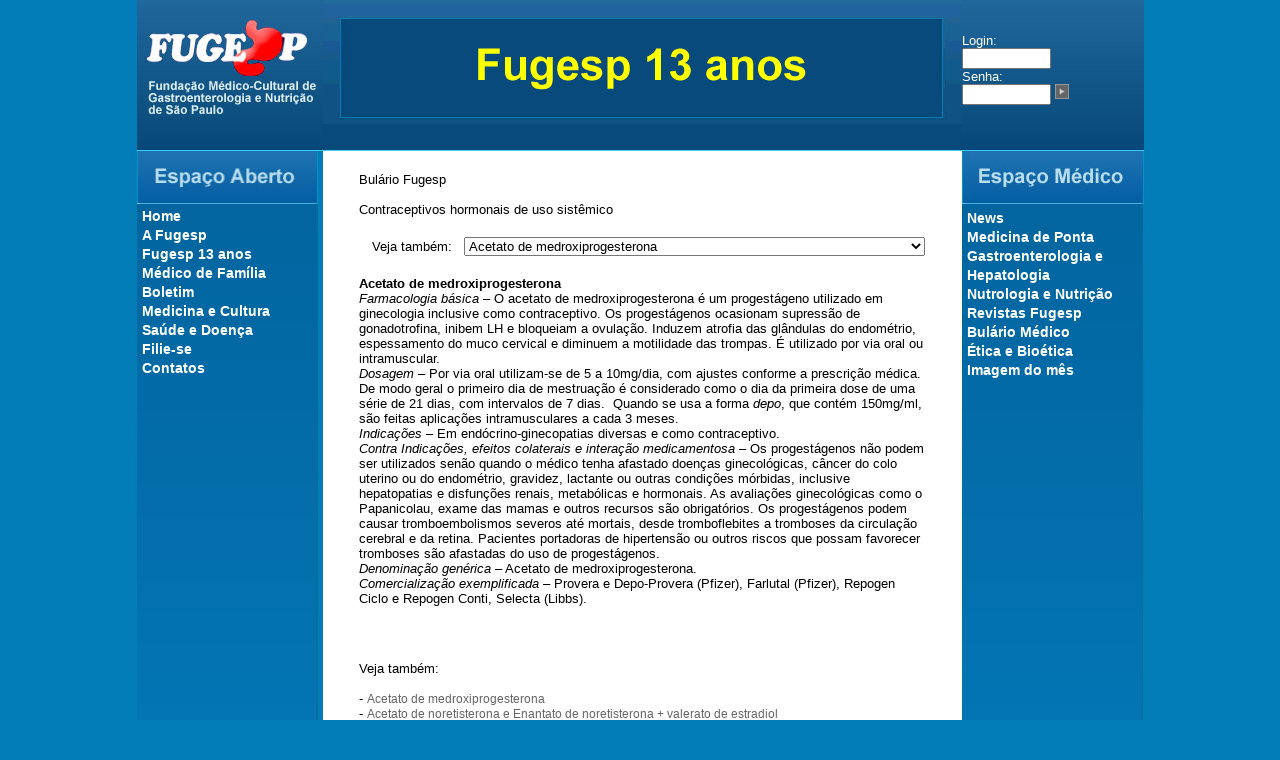

--- FILE ---
content_type: text/html
request_url: http://www.fugesp.org.br/conteudo_restrito_bulario.asp?id_publicacao=5&edicao_numero=17&menu_ordem=1
body_size: 11119
content:


<html>
	<head>		
		<title>Bulário Médico</title>
<meta http-equiv=pragma content="no-cache">
<meta http-equiv="content-language" content="Portuguese">
<meta http-equiv="Content-Type" content="text/html; charset=ISO-8859-1">
<meta http-equiv=expires content="">
<meta http-equiv="vw96.object type" content="Internet">
<meta name="author" content="Fugesp">
<meta name="url" content="http://www.fugesp.org.br">
<meta name="GENERATOR" content="http://www.fugesp.org.br">
<META NAME="TITLE" CONTENT="Bulário Médico">
<META NAME="DESCRIPTION" CONTENT="Bulário Médico">
<META NAME="keyphrases" CONTENT="Bulário Médico">
<META NAME="KEYWORDS" CONTENT="Bulário Médico">
<META NAME="OWNER" CONTENT="contato@fugesp.org.br">
<META NAME="RATING" CONTENT="General">
<META NAME="ROBOTS" CONTENT="index,follow">
<META NAME="REVISIT-AFTER" CONTENT="10 days">

		
		<link rel="stylesheet" href="css/style.css" type="text/css">
		<script type="text/JavaScript" src="include/js/genericas.js"></script>
	</head>

<body>
<table width="980" border="0" align="center" cellpadding="0" cellspacing="0">    

    <style type="text/css">
<!--
.style1_login {color: #FFFFFF}
-->
</style>
 <tr>
   <td background="images_layout/bg_login.jpg"><a href="http://www.fugesp.org.br"><img name="index_r1_c3" src="images_layout/index_r1_c3.jpg" width="181" height="151" border="0" id="index_r1_c3" alt="Fugesp" /></a></td>
   <td><a href="http://www.fugesp.org.br/fugesp_13_anos.asp"><img name="index_r1_c4" src="images_layout/index_r1_c4.gif" width="639" height="151" border="0" id="index_r1_c4" alt="" /></a></td>
  <td width="182" background="images_layout/bg_login.jpg">
  




			

<form method="POST" name="autenticar" action="autentica.asp">	
  <input type="hidden" name="login_lateral" value="1">
  <input type="hidden" name="acao" value="login_cadastro">			

<span class="style1_login">Login:</span><br />
<input type="text" name="e_mail" size="9" maxlength="40" value="" class="formulario"><br />
<span class="style1_login">Senha:</span><br />
<input type="password" name="senha" size="9" maxlength="40" class="formulario">
<input src="imagens-novo4/bto-login.gif" type="image" name="autenticar">
</form>		
		
		
  
  
  
  
  </td>
  </tr>


  <tr>
   <td valign="top" style="background-image:url(images_layout/index_r3_c3.jpg); background-repeat:no-repeat;">
	<img name="index_r2_c3" src="images_layout/index_r2_c3.jpg" width="181" height="53" border="0" id="index_r2_c3" alt="" />
	<!--Menu Lateral-->
<span style="padding-left:5px;">    
	<script>
	function F_Valida_Login(){
		
		oForm = eval('document.frm_login');
		
		//Login
		if(isEmpty(oForm.ds_login.value)){
			alert('O campo LOGIN é obrigatório e deve ser preenchido.');
			oForm.ds_login.focus();
			return false;
		}
		
		//Senha
		if(isEmpty(oForm.ds_senha.value)){
			alert('O campo SENHA é obrigatório e deve ser preenchido.');
			oForm.ds_senha.focus();
			return false;
		}
		
		return true;
	}
</script>

<div align="left" style="vertical-align:top; margin:0px 5px 0px 5px;">
<a href="default.asp" class="menu" title="Home">Home</a><br>
<a href="a_fugesp.asp" class="menu" title="A Fugesp">A Fugesp</a><br>
<a href="fugesp_13_anos.asp" class="menu" title="Fugesp 13 anos">Fugesp 13 anos</a><br>
<a href="medico_de_familia.asp" class="menu" title="Médico de Família">Médico de Família</a><br>
<a href="boletim_fugesp.asp" class="menu" title="Boletim">Boletim</a><br>
<a href="Medicina_e_Cultura.asp" class="menu" title="Medicina e Cultura">Medicina e Cultura</a><br>
<a href="saude_e_doenca.asp" class="menu" title="Saúde e Doença">Saúde e Doença</a><br>
<a href="fugesp_filie-se.asp" class="menu" title="Filie-se">Filie-se</a><br>
<a href="contatos_fugesp.asp" class="menu" title="Contatos">Contatos</a><br>


<br>

<table width="160" border="0" cellspacing="0" cellpadding="0">
<tr>
	<td align="center" valign="top">
		
	</td>
</tr>
</table>


<br>
</div>  
</span>    
   </td>
   <td valign="top" bgcolor="#FFFFFF">


<table cellspacing="10">
  <tr><td>

            <form name="form1">
                
                
                <table width="95%" border="0" cellspacing="0" cellpadding="10" align="center">
                    <tr>
                      <td align="left" valign="middle" class="txt-branco-big">
					  Bulário Fugesp <br><br> Contraceptivos hormonais de uso sistêmico
                      </td>
                    </tr>
                     <tr>
                      <td align="right" class="txt-branco-big">Veja também:&nbsp;&nbsp;
                       <select name="item" class="txt-preto" onChange="document.location = document.form1.item[document.form1.item.selectedIndex].value;">
						
                        	<option value="conteudo_restrito_bulario.asp?id_publicacao=5&edicao_numero=17&menu_ordem=1" selected>Acetato de medroxiprogesterona</option>
                        
                        
                        	<option value="conteudo_restrito_bulario.asp?id_publicacao=5&edicao_numero=17&menu_ordem=2">Acetato de noretisterona e Enantato de noretisterona + valerato de estradiol</option>                            
                            
						
                        	<option value="conteudo_restrito_bulario.asp?id_publicacao=5&edicao_numero=17&menu_ordem=3">Levonorgestrel e Levonorgestrel + etinilestradiol</option>                            
                            
									                         
                       
                       </select>               
 						</td>
                    </tr>                   
                    
                    <tr>
                      <td height="50" align="left" valign="middle" class="txt-branco"><p align="justify" class="txt-preto"> <p><strong>Acetato de  medroxiprogesterona</strong><br>
    <em>Farmacologia  básica – </em>O  acetato de medroxiprogesterona é um progestágeno utilizado em ginecologia  inclusive como contraceptivo. Os progestágenos ocasionam supressão de  gonadotrofina, inibem LH e bloqueiam a ovulação. Induzem atrofia das glândulas  do endométrio, espessamento do muco cervical e diminuem a motilidade das  trompas. É utilizado por via oral ou intramuscular.<br>
    <em>Dosagem –</em> Por via oral  utilizam-se de 5 a  10mg/dia, com ajustes conforme a prescrição médica. De modo geral o primeiro  dia de mestruação é considerado como o dia da primeira dose de uma série de 21 dias,  com intervalos de 7 dias.  Quando se usa  a forma <em>depo</em>, que contém 150mg/ml,  são feitas aplicações intramusculares a cada 3 meses. <br>
    <em>Indicações  –</em> Em  endócrino-ginecopatias diversas e como contraceptivo.<br>
    <em>Contra  Indicações, efeitos colaterais e interação medicamentosa – </em>Os progestágenos não  podem ser utilizados senão quando o médico tenha afastado doenças  ginecológicas, câncer do colo uterino ou do endométrio, gravidez, lactante ou  outras condições mórbidas, inclusive hepatopatias e disfunções renais, metabólicas  e hormonais. As avaliações ginecológicas como o Papanicolau, exame das mamas e  outros recursos são obrigatórios. Os progestágenos podem causar  tromboembolismos severos até mortais, desde tromboflebites a tromboses da  circulação cerebral e da retina. Pacientes portadoras de hipertensão ou outros  riscos que possam favorecer tromboses são afastadas do uso de progestágenos.<br>
    <em>Denominação  genérica –</em> Acetato de medroxiprogesterona.<br>
    <em>Comercialização  exemplificada –</em> Provera e Depo-Provera (Pfizer), Farlutal (Pfizer), Repogen Ciclo e Repogen  Conti, Selecta (Libbs).</p> </p></td>
                    </tr>
                    <tr>
                      <td height="12">&nbsp;</td>
                    </tr>
                    <tr>
                      <td>
                      <table width="100%" border="0" cellpadding="0" cellspacing="0">
                      <tr>
                      	<td class="txt-preto">Veja também:<br /><br /></td>
                      </tr>
						                    
                    <tr>
                      <td height="10">-  <a href="conteudo_restrito_bulario.asp?id_publicacao=5&amp;edicao_numero=17&amp;menu_ordem=1" class="txt-preto">Acetato de medroxiprogesterona</a></td>
                    </tr>
						                    
                    <tr>
                      <td height="10">-  <a href="conteudo_restrito_bulario.asp?id_publicacao=5&amp;edicao_numero=17&amp;menu_ordem=2" class="txt-preto">Acetato de noretisterona e Enantato de noretisterona + valerato de estradiol</a></td>
                    </tr>
						                    
                    <tr>
                      <td height="10">-  <a href="conteudo_restrito_bulario.asp?id_publicacao=5&amp;edicao_numero=17&amp;menu_ordem=3" class="txt-preto">Levonorgestrel e Levonorgestrel + etinilestradiol</a></td>
                    </tr>
							                    
                    <tr>
                      </table>
                      </td>
                    <tr>
                      <td height="12" valign="middle"><p><a href="nutricao_e_saude_conteudo_print.asp?id_publicacao=5&edicao_numero=17&menu_ordem=1" target="blank" class="txt-branco"><img src="images/bot_print.gif"  width="16" height="14" border="0" alt="Imprima esta p&aacute;gina" /> - Imprima esta página</a></p></td>
                    </tr>

                                      </table>
                  </form>

</table>   
   </td>
   <td valign="top" style="background-image:url(images_layout/index_r3_c3.jpg); background-repeat:no-repeat;">
	<img name="index_r2_c5" src="images_layout/index_r2_c5.jpg" width="182" height="53" border="0" id="index_r2_c5" alt="" />

<table cellspacing="4">
  <tr><td>
	<a href="news_fugesp.asp" class="menu" title="News">News</a><br>
<a href="medicina_de_Ponta.asp" class="menu" title="Medicina de Ponta">Medicina de Ponta</a><br>
<a href="news_Gastroenterologia_Hepatologia.asp" class="menu" title="Gastroenterologia e Hepatologia">Gastroenterologia e Hepatologia</a><br>
<a href="news_Nutrologia_Nutricao.asp" class="menu" title="Nutrologia e Nutrição">Nutrologia e Nutrição</a><br>
<a href="revistas_fugesp.asp" class="menu" title="Revistas Fugesp">Revistas Fugesp</a><br>
<a href="bulario_fugesp.asp" class="menu" title="Bulário Médico">Bulário Médico</a><br>
<a href="Etica_Bioetica.asp" class="menu" title="Ética e Bioética">Ética e Bioética</a><br>
<a href="imagem_do_mes.asp" class="menu" title="Imagem do mês">Imagem do mês</a><br>
     
    <!--include file="menu_banner_direito.asp"-->
    </td>
  </tr>
</table>
    
    
    </td>
  </tr>
    
<!--Corpo-->
<!--Banner Superior-->
<!--include file="novo_menu_banner_superior.asp"-->

                        
 		
  <tr>
   <td height="75" colspan="3" valign="top" background="images_layout/index_r4_c3.jpg">
  <div align="center">Fugesp - </div></td>
  </tr>

</table>



</body>
</html>


--- FILE ---
content_type: text/css
request_url: http://www.fugesp.org.br/css/style.css
body_size: 1862
content:
<!--
body {
	margin-left: 0px;
	margin-top: 0px;
	margin-right: 0px;
	margin-bottom: 0px;
	background-color: #027db8;
}

body,td,th {
	font-family: Arial;
	font-size: 13px;
	color: #000000;
}

.tabela_cinza {
		background-color:#f7f7f7;
		border: 1px #EBEBEB solid;
}

.linkc {
	font-family: Arial;
	font-size: 13px;
	color: #000000;
	text-decoration:underline;
}

.linkc:hover {
	font-family: Arial;
	font-size: 13px;
	color: #666666;
	text-decoration:underline;
}

.form {
	border: 1px solid #a5a5a5;
	font-family: verdana;
	font-size: 07pt;
	color: #000000;
}



a {
	font-family: Arial;
	font-size: 12px;
	color: #666666;
}
a:link {
	text-decoration: none;
}
a:visited {
	text-decoration: none;
	color: #666666;
}
a:hover {
	text-decoration: underline;
	color: #666666;
}
a:active {
	text-decoration: none;
	color: #666666;
}

.menu {
	color: #FFFFFF;
	font-size: 14px;
	font-weight: bold;
	line-height:19px;
}

.menu:visited {
	color: #FFFFFF;
	font-size: 14px;
	font-weight: bold;
}

.menu:hover {
	color: #FFFFFF;
	font-size: 14px;
	font-weight: bold;
}

.titulo_cinza {
	color: #064879;
	font-size: 13px;
	font-weight: bold;
}

.subtitulo_azul {
	color: #064879;
	font-weight: bold;
	font-size: 13px;
}

.error {
	font-family: verdana;
	font-size: 07pt;
	color: #ff0000;
	font-weight: bold;
}

.menu_sup {
	font-family: verdana;
	font-size: 06pt;
	color: #ffffff;
	font-weight: bold;
}

.content {
	font-family: verdana;
	font-size: 07pt;
	color: #000000;
}

.frm_input {
	border: 1px solid #a5a5a5;
	font-family: verdana;
	font-size: 07pt;
	color: #000000;
}

.frm_button {
	background-color: #e5eee5;
	border: 1px solid #a5a5a5;
	font-family: verdana;
	font-size: 07pt;
	color: #000000;
	width: 60px;
	cursor: hand;
}
-->

--- FILE ---
content_type: application/x-javascript
request_url: http://www.fugesp.org.br/include/js/genericas.js
body_size: 26375
content:
function F_ValidaPesquisa(){
	
	oForm = eval('document.frm_cadastro');
	
	//ID
	if(!isEmpty(oForm.txt_pesq_id.value)){
		if(!isNum(oForm.txt_pesq_id.value)){
			alert('O campo ID aceita apenas valores numéricos. Verifique.');
			oForm.txt_pesq_id.focus();
			return false;
		}
	}
	
	oForm.func.value = '0';
	oForm.submit();
	return true;
}

function F_Novo(sPagina, pId){
	
	oForm = eval('document.frm_cadastro');
	
	oForm.action			= sPagina;
	oForm.func.value		= '2';
	oForm.id.value			= pId;
	
	oForm.submit();
	
}

function F_Back(sPagina){

	oForm = eval('document.frm_cadastro');
	
	oForm.action		= sPagina;
	oForm.func.value	= '1';	
	oForm.submit();
}

function F_BackParent(pPagina, sPagina, pId){

	oForm = eval('document.frm_cadastro');
	
	oForm.action			= sPagina;
	oForm.func.value		= '2';
	oForm.cd_pagina.value	= pPagina;
	oForm.id.value			= pId;
	oForm.submit();
}

function F_Edit(sPagina, pId){
 
	oForm = eval('document.frm_cadastro');
	
	oForm.action		= sPagina;
	oForm.func.value	= '2';
	oForm.id.value		= pId;
	
	oForm.submit();
 
}

function F_Delete(sPagina, pId, sName){
 
	oForm = eval('document.frm_cadastro');
	
	oForm.action		= sPagina;
	oForm.func.value	= '4';	
	oForm.id.value		= pId;
	oForm.name.value	= sName;
	
	oForm.submit();
 
}

function F_ConfirmDelete(sPagina, pId){

	oForm = eval('document.frm_cadastro');
	
	oForm.action		= sPagina;
	oForm.func.value	= '4';
	oForm.id.value		= pId;
	oForm.conf.value	= '1';
	oForm.submit();
}

function F_CancelDelete(sPagina){

	oForm = eval('document.frm_cadastro');
	
	oForm.action		= sPagina;
	oForm.func.value	= '1';	
	oForm.submit();
}

function linesLoad(oA,oB, oLines) {
var lines

	lines = eval(oLines)	

	oA.length=0;
	oB.length=0;
	
	for (i=0; i < lines.length; i++) {   
		if (lines[i][2]=="1") {
			oA.length=oA.length+1;
			oA[oA.length-1].value=lines[i][0];
			oA[oA.length-1].text=lines[i][1];
		}
		else {
			oB.length=oB.length+1;
			oB[oB.length-1].value=lines[i][0];
			oB[oB.length-1].text=lines[i][1];
		}			
	}
}

function linesSwap(oFrom,nFrom,oTo,nTo,oLeft,oRight,oLines) {
var lines

	lines = eval(oLines)	
	
	for (i=oFrom.length-1; i >= 0; i--) {   
		if (oFrom[i].selected) {
			t = 0;
			for (l=0; l <= lines.length; l++) {
				if (lines[l][2]==nFrom) {
					t++;
					if (t==i+1) {
						lines[l][2]=nTo;
						break;
					}
				}
			}
		}
	}
	linesLoad(oLeft,oRight,oLines);
}


function getValues(oA, bValida){
	if ((oA.length == 0) && (bValida == 'true')) {
		alert('Voce deve selecionar ao menos um item.');
		return false;
	}
	else {
		for (i=0; i < oA.length; i++) {		
			oA[i].selected = true;		
		}
		return true;
	}
}

// Função para limpar todos os campos de um Form com input type=image
function limpa(sForm) {
	document.forms[sForm].reset();
	return false;
}

// Função para verificar se o campo do formulário está vazio
function isEmpty(s) {
  return ((s == null) || (s.length == 0));
}

function isNum(entra){   
	var str = entra;  
//	if (str == 0)  {   
//     return false;         
//    }
      for (var i = 0; i < str.length; i++){      
	   var ch = str.substring(i, i + 1);      
		if ((ch < "0" || "9" < ch)&&(ch != ".")){        
		 return false;         
		}      
      } 
return true;   
}

function isNumber (c)
{ return ((c >= "0") && (c <= "9") || (c=="-") || (c=="(") || (c==")") || (c==" ") || (c==".") || (c==",")) }

function isNumber (c){
      return (isNum(c)==false);	
}

function isCurr(entra){
	
	var str = replace(entra,',','.');  

	for(var i = 0; i < str.length; i++){
		var ch = str.substring(i, i + 1);      
	
		if(ch != ".")
		if(ch < "0" || "9" < ch ){         
			return false;         
		}
	}
	
	return true;   
}

function isCurrency (c){
      return (isCurr(c)==false);	
}

// Verifica se o caracter é um dígito de 0 a 9
function isDigit (c)
{ return ((c >= "0") && (c <= "9")) }

function isInteger(s){
	var i;
	if (isEmpty(s))
		return false;
	for (i = 0; i < s.length; i++)
	{
		var c = s.charAt(i);
		if (!isNumber(c)) return false;
	}
	return true;
}

// Verifica se uma string tem vogais acentuadas
function vogalAcentuada(s) {
	ls = s.toLowerCase();
	if ((ls.indexOf("á")>=0) || (ls.indexOf("à")>=0) || (ls.indexOf("ã")>=0) || (ls.indexOf("â")>=0) || (ls.indexOf("é")>=0) || (ls.indexOf("í")>=0) || (ls.indexOf("ó")>=0) || (ls.indexOf("õ")>=0) || (ls.indexOf("ô")>=0) || (ls.indexOf("ú")>=0) || (ls.indexOf("ü")>=0))
		return true;
}

//Função para verificar se nao foi digitado caracteres inválidos(Somente . e , são validos)
function Check_text_currency( sStr )
{
	 var j=0;
	 var bRetVal = true;
//	 var sChars  = "'\"";
	 var sChars  = "<|>@#$%&*!+- ().?[]{}~^´'`\"_=abcdefghijklmnopqrstuvwxyzABCDEFGHIJKLMNOPQRSTUVWXYZáéíóúãõàüäëöïñçÁÉÍÓÚÃÕÀÜÄËÖÏÑÇ\\";
	 
	 while( j < sChars.length )
	 {
		if( sStr.indexOf( sChars.substr(j,1) ) >= 0 )
		{
		 bRetVal = false;
		 break;
		}
		j++
	 }
	 return bRetVal;
}

//Função para verificar se nao foi digitado caracteres inválidos(Somente . e , são validos)
function verCarcEspeciais( sStr )
{
	 var j=0;
	 var bRetVal = true;
//	 var sChars  = "'\"";
	 var sChars  = "<|>@#$%&*!+- ()?[]{}~^´'`\"_=,áéíóúãõàüäëöïñçÁÉÍÓÚÃÕÀÜÄËÖÏÑÇ\\";
	 
	 while( j < sChars.length )
	 {
		if( sStr.indexOf( sChars.substr(j,1) ) >= 0 )
		{
		 bRetVal = false;
		 break;
		}
		j++
	 }
	 return bRetVal;
}


//Função para verificar se nao foi digitado aspas (tanto simples quanto dupla
function Check_aspas( sStr )
{
	 var j=0;
	 var bRetVal = true;
	 var sChars  = "'\"";
//	 var sChars  = "<|>@#$%*!+-()?[]{}~^´'`,\"_=áéíóúãõàüäëöïñçÁÉÍÓÚÃÕÀÜÄËÖÏÑÇ\\";
	 
	 while( j < sChars.length )
	 {
		if( sStr.indexOf( sChars.substr(j,1) ) >= 0 )
		{
		 bRetVal = false;
		 break;
		}
		j++
	 }
	 return bRetVal;
}

//verificar se realmente nao está sendo usada e deletar
function Check_text_single( sStr )
{
	 var j=0;
	 var bRetVal = true;
	 var sChars  = "<|>@#$%*!+- ()?[]{}~^´'`,.\"_=áéíóúãõàüäëöïñçÁÉÍÓÚÃÕÀÜÄËÖÏÑÇ\\";
	 while( j < sChars.length )
	 {
		if( sStr.indexOf( sChars.substr(j,1) ) >= 0 )
		{
		 bRetVal = false;
		 break;
		}
		j++
	 }
	 return bRetVal;
}

function Check_text_field( sStr )
{
	 var j=0;
	 var bRetVal = true;
	 var sChars  = "<|>@#$%*!+- ()?[]{}~^´'`,.\"_=áéíóúãõàüäëöïñçÁÉÍÓÚÃÕÀÜÄËÖÏÑÇ\\";
	 while( j < sChars.length )
	 {
		if( sStr.indexOf( sChars.substr(j,1) ) >= 0 )
		{
		 bRetVal = false;
		 break;
		}
		j++
	 }
	 return bRetVal;
}

//verificar se realmente nao está sendo usada e deletar
function checkField_Generic( sStr )
{
 var j=0;
 var bRetVal = true;
 var sChars  = "<|>@#$%&*!+- ()?[]{}~^´'`,.\"_=abcdefghijklmnopqrstuvwxyzABCDEFGHIJKLMNOPQRSTUVWXYZáéíóúãõàüäëöïñçÁÉÍÓÚÃÕÀÜÄËÖÏÑÇ\\";
 while( j < sChars.length )
 {
	if( sStr.indexOf( sChars.substr(j,1) ) >= 0 )
	{
	 bRetVal = false;
	 break;
	}
	j++
 }
 return bRetVal;
}

function checkField( sStr, sChars )
{
 var j=0;
 var bRetVal = true;
 while( j < sChars.length )
 {
	if( sStr.indexOf( sChars.substr(j,1) ) >= 0 )
	{
	 bRetVal = false;
	 break;
	}
	j++
 }
 
 return bRetVal;
}


// Funções para validação dos campos DATE
nome_mes = new Array();
nome_mes[1]="Jan";
nome_mes[2]="Feb";
nome_mes[3]="Mar";
nome_mes[4]="Apr";
nome_mes[5]="May";
nome_mes[6]="Jun";
nome_mes[7]="Jul";
nome_mes[8]="Aug";
nome_mes[9]="Sep";
nome_mes[10]="Oct";
nome_mes[11]="Nov";
nome_mes[12]="Dec";	

function checkDate( campo )
{
 var data = campo.value;
 if( !checkField( data, "<|>@#$%&*!+- ()?[]{}~^´`,.\"_=abcdefghijklmnopqrstuvwxyzABCDEFGHIJKLMNOPQRSTUVWXYZáéíóúãõàüäëöïñçÁÉÍÓÚÃÕÀÜÄËÖÏÑÇ\\" ) )
 {
  return false;
 }
 var myDayStr = data.substr(0,2);
 var myMonthStr = nome_mes[Math.abs(data.substr(3,2))];
 var myYearStr = data.substr(6,4);
 var myDateStr = myDayStr + " " + myMonthStr + " " + myYearStr;
 var myDate = new Date( myDateStr );
 var myDate_string = myDate.toUTCString();
 var myDate_array = myDate_string.split(" ");

 // Array myDate_array:
 // Indices:
 // 0 - Dia da semana
 // 1 - Dia do mes (numero)
 // 2 - Nome do mes (Jan, Fev, etc)
 // 3 - Ano
 // 4 - Hora
 // 5 - Constante "UTC"

 if ( ( myDate_array[2] != myMonthStr ) || ( Math.abs(data.substr(3,2) ) < 1 || Math.abs(data.substr(3,2) ) > 12) )
 {
	return false;
 }
 else
 {
 	if ( (myDayStr == "") || (myMonthStr == "") || (myYearStr == "") ) {
		return false; }
	else {	
		return true; }
 }
}

function checkDecimal(value,int,dec) {
	if (value.indexOf(".") > -1 ) return false;
	value = replace(value, ',' , '.' )
			
	//se for um valor inteiro não pode ter mais digitos
	if (value.indexOf(".") == -1 && value.length > int ) return false;
		
	if (value!=0 && value.indexOf(".") > int  )  return false ;
		
	//verifica se tem mais de tres digitos decimais
	if (value.indexOf(".") != -1 && value.length - value.indexOf(".") > (dec+1) ) {
		return false;
	}

	return true;
}
function calender(sPage,sForm,sDayfield,sMonthfield,sYearfield){
		window.open(sPage + '?Formulario=' +  sForm + '&sDay=' + sDayfield + '&sMonth=' + sMonthfield + '&sYear=' + sYearfield ,'Calendário','toolbar=no,location=no,directories=no,status=no,menubar=no,scrollbars=no,resizable=no,menubar=no,width=190,height=160');
}

function calenderprogramado(sPage,sForm,sDayfield,sMonthfield,sYearfield,dia,mes,ano){
		alert(sPage + '?Formulario=' +  sForm + '&sDay=' + sDayfield + '&sMonth=' + sMonthfield + '&sYear=' + sYearfield + '&dia=' + dia + '&mes=' + mes + '&ano=' + ano);
		window.open(sPage + '?Formulario=' +  sForm + '&sDay=' + sDayfield + '&sMonth=' + sMonthfield + '&sYear=' + sYearfield + '&dia=' + dia + '&mes=' + '&ano=' + ano,'Calendário','toolbar=no,location=no,directories=no,status=no,menubar=no,scrollbars=no,resizable=no,menubar=no,width=190,height=160');
}

function verificaCNPJ(scgc) {
	cgc = trimtodigits(scgc);
	if ((cgc.indexOf("-") != -1) || (cgc.indexOf(".") != -1) || (cgc.indexOf("/") != -1)){
		return( false )
	}
	var df, resto, dac = ""
	df = 5*cgc.charAt(0)+4*cgc.charAt(1)+3*cgc.charAt(2)+2*cgc.charAt(3)+9*cgc.charAt(4)+8*cgc.charAt(5)+7*cgc.charAt(6)+6*cgc.charAt(7)+5*cgc.charAt(8)+4*cgc.charAt(9)+3*cgc.charAt(10)+2*cgc.charAt(11)
	resto = df % 11
	dac += ( (resto <= 1) ? 0 : (11-resto) )
	df = 6*cgc.charAt(0)+5*cgc.charAt(1)+4*cgc.charAt(2)+3*cgc.charAt(3)+2*cgc.charAt(4)+9*cgc.charAt(5)+8*cgc.charAt(6)+7*cgc.charAt(7)+6*cgc.charAt(8)+5*cgc.charAt(9)+4*cgc.charAt(10)+3*cgc.charAt(11)+2*parseInt(dac)
	resto = df % 11
	dac += ( (resto <= 1) ? 0 : (11-resto) )
	return (dac == cgc.substring(cgc.length-2,cgc.length))
}

//Remove todos os caracteres excetos 0-9
function trimtodigits(tstring){
  s=""; 
  ts=new String(tstring);
  for (x=0;x<ts.length;x++){
   ch=ts.charAt(x);
    if (asc(ch)>=48 && asc(ch)<=57){
      s=s+ch;
    }
  }
  return s;
}

// Retorna o código ASC do caracter passada por parâmetro
function asc(achar){
	var n=0;
	var ascstr = makeCharsetString()
	for(i=0;i<ascstr.length;i++){
		if(achar==ascstr.substring(i,i+1)){
			n=i;
			break;
		}
	}
	return n+32
}

// Gera uma string com os caracteres básicos na sequência de códigos ASC
function makeCharsetString(){
	var astr
	astr = ' !"#$%&\'()*+,-./0123456789:;<=>?@'
	astr+= 'ABCDEFGHIJKLMNOPQRSTUVWXYZ'
	astr+= '[\]^_`abcdefghijklmnopqrstuvwxyz'
	astr+= '{|}~'
	return astr
}

//************************************************************************************************
// Verifica se um CPF é válido
//************************************************************************************************
	function verificaCPF(cpf) {
    var dac = "", inicio = 2, fim = 10, soma, digito, i, j;
			
		if (cpf.length > 11)
			return false;
			
		if ((cpf == '00000000000') || (cpf == '11111111111') || (cpf == '22222222222') || 
		    (cpf == '33333333333') || (cpf == '44444444444') || (cpf == '55555555555') || 
		    (cpf == '66666666666') || (cpf == '77777777777') || (cpf == '88888888888') || 
		    (cpf == '99999999999'))
			return false;
					
	    for (j=1; j<=2; j++) {
        	soma = 0;
            
			for (i=inicio; i<=fim; i++) {
            	soma += parseInt(cpf.substring(i-j-1,i-j))*(fim+1+j-i);
            }
            
			if (j == 2) { 
				soma += 2 * digito;
			}
                
			digito = (10 * soma) % 11;
			
            if (digito == 10) {
				digito = 0;
			}
			
            dac += digito;
            inicio = 3;
            fim = 11;
        }
		
        return (dac == cpf.substring(cpf.length-2, cpf.length));
	}

function replace(pString,pFind,pReplace) {

var posi1 = pString.indexOf(pFind);

if (posi1 == -1) return pString;

var posi2 = pFind.length;

var final = pString.substring(0,posi1) + pReplace + pString.substring(posi1+posi2)

return final;

}

VerifiqueTAB=true;
function TabCampos(quem, tammax) {
	if ( (quem.value.length == tammax) && (VerifiqueTAB) ) { 
		var i=0,j=0, indice=-1;
		for (i=0; i<document.forms.length; i++) { 
			for (j=0; j<document.forms[i].elements.length; j++) { 
				if (document.forms[i].elements[j].name == quem.name) { 
					indice=i;
					break;
				} 
			} 
			if (indice != -1) break; 
		} 
		for (i=0; i<=document.forms[indice].elements.length; i++) { 
			if (document.forms[indice].elements[i].name == quem.name) { 
				while ( (document.forms[indice].elements[(i+1)].type == "hidden") &&
				(i < document.forms[indice].elements.length) ) { 
					i++;
				} 
				document.forms[indice].elements[(i+1)].focus();
				VerifiqueTAB=false;
				break;
			} 
		} 
	} 
} 

function PararTAB(quem) { VerifiqueTAB=false; } 
function ChecarTAB() { VerifiqueTAB=true; }

function FormatNumber(num,decimalNum,bolLeadingZero,bolParens,bolCommas)
/**********************************************************************
	IN:
		NUM - the number to format
		decimalNum - the number of decimal places to format the number to
		bolLeadingZero - true / false - display a leading zero for
										numbers between -1 and 1
		bolParens - true / false - use parenthesis around negative numbers
		bolCommas - put commas as number separators.
 
	RETVAL:
		The formatted number!
 **********************************************************************/
{ 
        if (isNaN(parseInt(num))) return "NaN";

	var tmpNum = num;
	var iSign = num < 0 ? -1 : 1;		// Get sign of number
	
	// Adjust number so only the specified number of numbers after
	// the decimal point are shown.
	tmpNum *= Math.pow(10,decimalNum);
	tmpNum = Math.round(Math.abs(tmpNum))
	tmpNum /= Math.pow(10,decimalNum);
	tmpNum *= iSign;					// Readjust for sign
	
	
	// Create a string object to do our formatting on
	var tmpNumStr = new String(tmpNum);

	// See if we need to strip out the leading zero or not.
	if (!bolLeadingZero && num < 1 && num > -1 && num != 0)
		if (num > 0)
			tmpNumStr = tmpNumStr.substring(1,tmpNumStr.length);
		else
			tmpNumStr = "-" + tmpNumStr.substring(2,tmpNumStr.length);
		
	// See if we need to put in the commas
	if (bolCommas && (num >= 1000 || num <= -1000)) {
		var iStart = tmpNumStr.indexOf(".");
		if (iStart < 0)
			iStart = tmpNumStr.length;

		iStart -= 3;
		while (iStart >= 1) {
			tmpNumStr = tmpNumStr.substring(0,iStart) + "," + tmpNumStr.substring(iStart,tmpNumStr.length)
			iStart -= 3;
		}		
	}
	
	//Ajusta a quantidade de zeros de acordo com o solicitado após a virgula
	if (tmpNumStr.lastIndexOf('.') > 0) {
		iTamanhoDecimal = (tmpNumStr.substring(tmpNumStr.lastIndexOf('.'), tmpNumStr.length)).length;
	} else {
		tmpNumStr = tmpNumStr +'.'
		iTamanhoDecimal = 1
	}
	
	for (i=iTamanhoDecimal; i<=decimalNum; i++) {
		tmpNumStr = tmpNumStr +'0'
	}
	
	// See if we need to use parenthesis
	if (bolParens && num < 0)
		tmpNumStr = "(" + tmpNumStr.substring(1,tmpNumStr.length) + ")";

	tmpNumStr = tmpNumStr.replace('.',',');

	//Inclui pontos de separação de decimais
	//iTamanhoDecimal = (tmpNumStr.substring(0, tmpNumStr.lastIndexOf(','))).length;
	//alert(iTamanhoDecimal)

	return tmpNumStr;		// Return our formatted string!
}

function FormatNumberZeros(num,decimalNum,bolLeadingZero,bolParens,bolCommas){
/**********************************************************************
	IN:
		NUM - the number to format
		decimalNum - the number of decimal places to format the number to
		bolLeadingZero - true / false - display a leading zero for
										numbers between -1 and 1
		bolParens - true / false - use parenthesis around negative numbers
		bolCommas - put commas as number separators.
 
	RETVAL:
		The formatted number!
 **********************************************************************/
	if (isNaN(parseInt(num))) return "NaN";

	var tmpNum = num;
	var iSign = num < 0 ? -1 : 1;		// Get sign of number
	
	// Adjust number so only the specified number of numbers after
	// the decimal point are shown.
	tmpNum *= Math.pow(10,decimalNum);
	tmpNum = Math.round(Math.abs(tmpNum))
	tmpNum /= Math.pow(10,decimalNum);
	tmpNum *= iSign;					// Readjust for sign
	
	
	// Create a string object to do our formatting on
	var tmpNumStr = new String(tmpNum);

	// See if we need to strip out the leading zero or not.
	if (!bolLeadingZero && num < 1 && num > -1 && num != 0)
		if (num > 0)
			tmpNumStr = tmpNumStr.substring(1,tmpNumStr.length);
		else
			tmpNumStr = "-" + tmpNumStr.substring(2,tmpNumStr.length);
		
	// See if we need to put in the commas
	if (bolCommas && (num >= 1000 || num <= -1000)) {
		var iStart = tmpNumStr.indexOf(".");
		if (iStart < 0)
			iStart = tmpNumStr.length;

		iStart -= 3;
		while (iStart >= 1) {
			tmpNumStr = tmpNumStr.substring(0,iStart) + "," + tmpNumStr.substring(iStart,tmpNumStr.length)
			iStart -= 3;
		}		
	}
	
	//Ajusta a quantidade de zeros de acordo com o solicitado após a virgula
	if (tmpNumStr.lastIndexOf('.') > 0) {
		iTamanhoDecimal = (tmpNumStr.substring(tmpNumStr.lastIndexOf('.'), tmpNumStr.length)).length;
	} else {
		tmpNumStr = tmpNumStr +'.'
		iTamanhoDecimal = 1
	}
	
	for (i=iTamanhoDecimal; i<=decimalNum; i++) {
		tmpNumStr = tmpNumStr +'0'
	}
	
	// See if we need to use parenthesis
	if (bolParens && num < 0)
		tmpNumStr = "(" + tmpNumStr.substring(1,tmpNumStr.length) + ")";

	tmpNumStr = tmpNumStr.replace('.',',');

//	Inclui pontos de separação de decimais
	iTamanhoDecimal = (tmpNumStr.substring(0, tmpNumStr.lastIndexOf(','))).length;

	return tmpNumStr;		// Return our formatted string!
}


function isEmailAddr(email)
{
  var result = false
  var theStr = new String(email)
  var index = theStr.indexOf("@");
  if (index > 0)
  {
    var pindex = theStr.indexOf(".",index);
    if ((pindex > index+1) && (theStr.length > pindex+1))
	result = true;
  }
  return result;
}

//function isURL(argvalue) {
 // if (argvalue.indexOf(" ") != -1)
 //   return false;
  //else if (argvalue.indexOf("http://") == -1)
  //  return false;
  //else if (argvalue == "http://")
  //  return false;
  //else if (argvalue.indexOf("http://") > 0)
  // return false;

//  argvalue = argvalue.substring(7, argvalue.length);
//  if (argvalue.indexOf(".") == -1)
//    return false;
//  else if (argvalue.indexOf(".") == 0)
//    return false;
//  else if (argvalue.charAt(argvalue.length - 1) == ".")
//    return false;

//  if (argvalue.indexOf("/") != -1) {
//    argvalue = argvalue.substring(0, argvalue.indexOf("/"));
//    if (argvalue.charAt(argvalue.length - 1) == ".")
//      return false;
//  }

//  if (argvalue.indexOf(":") != -1) {
 //   if (argvalue.indexOf(":") == (argvalue.length - 1))
 //     return false;
 //   else if (argvalue.charAt(argvalue.indexOf(":") + 1) == ".")
 //     return false;
 //   argvalue = argvalue.substring(0, argvalue.indexOf(":"));
 //   if (argvalue.charAt(argvalue.length - 1) == ".")
 //     return false;
 // }

 // return true;
//
//}  


// VERIFICA URL
function isURL(what)
{
   var i=new RegExp("([a-zA-Z\.0-9]{2,})\.([a-zA-Z\.0-9]{2,})");
   if(!i.test(what)) {return false}   
   return true;
}

// -------------------------------------------------------------------
// autoComplete (text_input, select_input, ["text"|"value"], [true|false])
//   Use this function when you have a SELECT box of values and a text
//   input box with a fill-in value. Often, onChange of the SELECT box
//   will fill in the selected value into the text input (working like
//   a Windows combo box). Using this function, typing into the text
//   box will auto-select the best match in the SELECT box and do
//   auto-complete in supported browsers.
//   Arguments:
//      field = text input field object
//      select = select list object containing valid values
//      property = either "text" or "value". This chooses which of the
//                 SELECT properties gets filled into the text box -
//                 the 'value' or 'text' of the selected option
//      forcematch = true or false. Set to 'true' to not allow any text
//                 in the text box that does not match an option. Only
//                 supported in IE (possible future Netscape).
// -------------------------------------------------------------------
function autoComplete (field, select, property, forcematch) {
	var found = false;
	for (var i = 0; i < select.options.length; i++) {
	if (select.options[i][property].toUpperCase().indexOf(field.value.toUpperCase()) == 0) {
		found=true; break;
		}
	}
	if (found) { select.selectedIndex = i; }
	else { select.selectedIndex = -1; }
	if (field.createTextRange) {
		if (forcematch && !found) {
			field.value=field.value.substring(0,field.value.length-1); 
			return;
			}
		var cursorKeys ="8;46;37;38;39;40;33;34;35;36;45;";
		if (cursorKeys.indexOf(event.keyCode+";") == -1) {
			var r1 = field.createTextRange();
			var oldValue = r1.text;
			var newValue = found ? select.options[i][property] : oldValue;
			if (newValue != field.value) {
				field.value = newValue;
				var rNew = field.createTextRange();
				rNew.moveStart('character', oldValue.length) ;
				rNew.select();
				}
			}
		}
	}	
	
	
function completa_data(pName){
	var bInput;
	var b, n;
	
	b = new Date();
	bInput = eval('document.frm_search.'+pName);
	
	if (event.keyCode == 32)
	   {
		bInput.value = b.getDate() + '/';
		if (b.getMonth() < 10)
		   {bInput.value = bInput.value + '0' + (b.getMonth() + 1) + '/';}
		else
			{bInput.value = bInput.value + (b.getMonth() + 1) + '/';}
		bInput.value = bInput.value + b.getYear();
	   }
		
 	if ((event.keyCode != 8) && (event.keyCode != 46)) {
		switch(bInput.value.length){
			case 2: bInput.value = bInput.value + '/'; break;						
			case 5: bInput.value = bInput.value + '/'; break;
		}	
	}
}			

function completa_data_form(pForm, pName){
	var bInput;
	var b, n;
	
	b = new Date();
	bInput = eval('document.'+ pForm +'.'+pName);
	
	if (event.keyCode == 32)
	   {
		bInput.value = b.getDate() + '/';
		if (b.getMonth() < 10)
		   {bInput.value = bInput.value + '0' + (b.getMonth() + 1) + '/';}
		else
			{bInput.value = bInput.value + (b.getMonth() + 1) + '/';}
		bInput.value = bInput.value + b.getYear();
	   }
		
 	if ((event.keyCode != 8) && (event.keyCode != 46)) {
		switch(bInput.value.length){
			case 2: bInput.value = bInput.value + '/'; break;						
			case 5: bInput.value = bInput.value + '/'; break;
		}	
	}
}			



function completa_data_cadastro(pName){
	var bInput;
	var b, n;
	
	b = new Date();
	bInput = eval('document.frm_cadastro.'+pName);
	
	if(event.keyCode == 32){
		if(b.getDate() < 10){
			bInput.value = '0' + b.getDate() + '/';
		}else{
			bInput.value = b.getDate() + '/';
		}
		
		if(b.getMonth() < 10){
			bInput.value = bInput.value + '0' + (b.getMonth() + 1) + '/';
		}else{
			bInput.value = bInput.value + (b.getMonth() + 1) + '/';
		}
		bInput.value = bInput.value + b.getYear();
	}
		
 	if((event.keyCode != 8) && (event.keyCode != 46)){
		switch(bInput.value.length){
			case 2: bInput.value = bInput.value + '/'; break;						
			case 5: bInput.value = bInput.value + '/'; break;
		}	
	}
}			

function F_VerificaEnter(oForm) {
	if (window.event && window.event.keyCode == 13) {
		return F_Valida();
	} else {
		return true;
	}
}

function F_SelecionaCampo(sForm, sCampo) {
	oForm = eval('document.'+ sForm +'.'+ sCampo);
	oForm.focus();
}

function monta_select(sValue, sSelected, sField, pCount, pAry){
var y = 0;
var x = 0;
var cbo = eval(sField);
var count = eval(pCount);
var ary = eval(pAry);
	
	cbo.length=0;			
	cbo.length = y + 1;
	cbo[y].value = 0;
	cbo[y].text  = ':: Selecione ::';
	y = y + 1;
	for(x=0; x<count; x++)
	{					
		if(ary[x][0]==sValue){
			cbo.length = y + 1;												
			cbo[y].value = ary[x][1];
			cbo[y].text  = ary[x][2];												
			if (ary[x][1]==sSelected) {cbo[y].selected = true;}					
			y = y + 1;
		}
	}
}

function monta_select_multiple(sFormName, sFieldOriginal, sSelected, sField, pCount, pAry){
var y = 0;
var x = 0;
var z = 0;
var cbo = eval(sField);
var count = eval(pCount);
var ary = eval(pAry);
var FieldOriginal = eval(sFormName +'.'+ sFieldOriginal);

	for (x=0; x<FieldOriginal.length; x++) {
		if (FieldOriginal[x].selected) {
			for(z=0; z<count; z++) {					
				if(ary[z][0] == FieldOriginal[x].value) {
					cbo.length = y + 1;												
					cbo[y].value = ary[z][1];
					cbo[y].text  = ary[z][2];												
					if (ary[z][1]==sSelected) {cbo[y].selected = true;}					
					y = y + 1;
				}
			}
		}
	}
}

function Left(str, n){
	if (n <= 0)
	    return "";
	else if (n > String(str).length)
	    return str;
	else
	    return String(str).substring(0,n);
}
function Right(str, n){
    if (n <= 0)
       return "";
    else if (n > String(str).length)
       return str;
    else {
       var iLen = String(str).length;
       return String(str).substring(iLen, iLen - n);
    }
}
